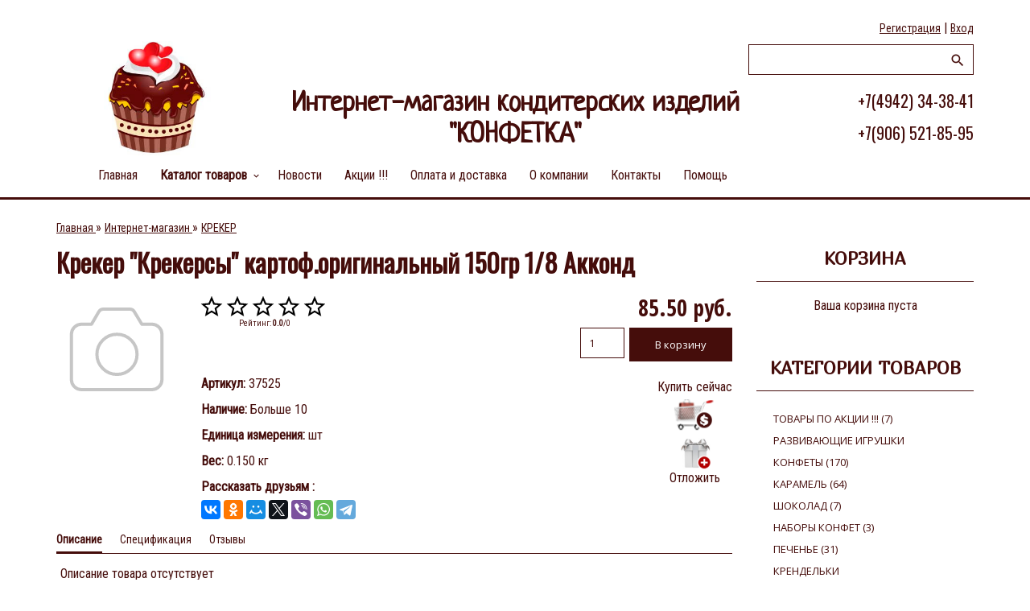

--- FILE ---
content_type: text/html; charset=UTF-8
request_url: http://www.konfetka44.ru/shop/105460/desc/kreker-krekersy-kartof-originalnyj-150gr-1-8-akkond
body_size: 11057
content:
<!DOCTYPE html>
<html id="root">
 <head>
 <meta charset="utf-8">
 <title>Купить Крекер "Крекерсы" картоф.оригинальный 150гр 1/8 Акконд по лучшей цене в интернет-магазине Интернет-магазин кондитерских изделий &quot;КОНФЕТКА&quot;.</title>
 <meta name="viewport" content="width=device-width, initial-scale=1.0, maximum-scale=1.0, user-scalable=no" />
 <link href="https://fonts.googleapis.com/css?family=Open+Sans+Condensed:300,700|Material+Icons|Open+Sans:400,600,700,800&amp;subset=cyrillic,greek" rel="stylesheet">
 <link type="text/css" rel="StyleSheet" href="/_st/my.css" />
 <link href="https://fonts.googleapis.com/css?family=El+Messiri|Marmelad|Neucha|Jura|Oswald|PT+Sans+Narrow|Pangolin|Roboto+Condensed" rel="stylesheet">
 <meta name="description" content="Узнать цену, прочитать отзывы и купить Крекер &quot;Крекерсы&quot; картоф.оригинальный 150гр 1/8 Акконд в интернет-магазине Интернет-магазин кондитерских изделий &quot;КОНФЕТКА&quot;.." />
<meta property="og:image" content="http://www.konfetka44.ru/.s/img/sh/nf150.svg" />
 
 <script src="//yastatic.net/es5-shims/0.0.2/es5-shims.min.js"></script>
 <script src="//yastatic.net/share2/share.js"></script>

<!--
<script src="https://grably-parser.ru/js/parser_widget.js" type="text/javascript" data-uuid="a700f1d8-b073-5dd6-9239-1728a9e6d224" data-position="position-bottom-right" data-color="#571e37" data-style="background-color: #571e37; color: white"></script>
 -->

 
	<link rel="stylesheet" href="/.s/src/base.min.css" />
	<link rel="stylesheet" href="/.s/src/layer5.min.css" />

	<script src="/.s/src/jquery-3.6.0.min.js"></script>
	
	<script src="/.s/src/uwnd.min.js"></script>
	<script src="//s763.ucoz.net/cgi/uutils.fcg?a=uSD&ca=2&ug=999&isp=1&r=0.287630641974243"></script>
	<link rel="stylesheet" href="/.s/src/fancybox5/dist/css/fancybox5.min.css" />
	<script async type="module" src="/.s/src/fancybox5/dist/js/chunks/uFancy-runtime.min.js"></script>
	<script async type="module" src="/.s/src/fancybox5/dist/js/vendors/fancybox5.min.js"></script>
	<script type="module" src="/.s/src/fancybox5/dist/js/uFancy.min.js"></script>
	<script src="/.s/src/shop_utils.js"></script>
	<script>
/* --- UCOZ-JS-DATA --- */
window.uCoz = {"sign":{"3129":"Доступ запрещён. Истёк период сессии.","3300":"Ошибка","7287":"Перейти на страницу с фотографией.","3238":"Опции","5255":"Помощник","210178":"Замечания","10075":"Обязательны для выбора","3255":"Сохранить"},"uLightboxType":2,"site":{"id":"0konfetka","domain":"konfetka44.ru","host":"konfetka.ucoz.ru"},"layerType":5,"country":"US","sh_curr_def":2,"module":"shop","sh_goods":{"105460":{"imgs":["/.s/img/sh/nf150.svg"],"price":"85.50","old_price":"0.00"}},"shop_price_separator":"","language":"ru","shop_price_f":["%01.2f",""],"ssid":"400146533473502152354","ver":1,"mf":"0konfetka","sh_curr":{"2":{"dpos":0,"name":"Рубли","default":1,"code":"RUR","rate":1,"disp":" руб."}}};
/* --- UCOZ-JS-CODE --- */

		function eRateEntry(select, id, a = 65, mod = 'shop', mark = +select.value, path = '', ajax, soc) {
			if (mod == 'shop') { path = `/${ id }/edit`; ajax = 2; }
			( !!select ? confirm(select.selectedOptions[0].textContent.trim() + '?') : true )
			&& _uPostForm('', { type:'POST', url:'/' + mod + path, data:{ a, id, mark, mod, ajax, ...soc } });
		}

		function updateRateControls(id, newRate) {
			let entryItem = self['entryID' + id] || self['comEnt' + id];
			let rateWrapper = entryItem.querySelector('.u-rate-wrapper');
			if (rateWrapper && newRate) rateWrapper.innerHTML = newRate;
			if (entryItem) entryItem.querySelectorAll('.u-rate-btn').forEach(btn => btn.remove())
		}
checkNumber_header = 'Замечания';
		checkNumber_err = 'Опции<ul>%err_msg%</ul>Обязательны для выбора';
function loginPopupForm(params = {}) { new _uWnd('LF', ' ', -250, -100, { closeonesc:1, resize:1 }, { url:'/index/40' + (params.urlParams ? '?'+params.urlParams : '') }) }
/* --- UCOZ-JS-END --- */
</script>

	<style>.UhideBlock{display:none; }</style>
	<script type="text/javascript">new Image().src = "//counter.yadro.ru/hit;noadsru?r"+escape(document.referrer)+(screen&&";s"+screen.width+"*"+screen.height+"*"+(screen.colorDepth||screen.pixelDepth))+";u"+escape(document.URL)+";"+Date.now();</script><link rel="stylesheet" href="/_st/shop.css" /><script src="/.s/src/shop.js"></script><style>
				@font-face {
					font-family: "FontAwesome";
					font-style: normal;
					font-weight: normal;
					src: url("/.s/src/panel-v2/fonts/fontawesome-webfont.eot?#iefix&v=4.3.0") format("embedded-opentype"), url("/.s/src/panel-v2/fonts/fontawesome-webfont.woff2?v=4.3.0") format("woff2"), url("/.s/src/panel-v2/fonts/fontawesome-webfont.woff?v=4.3.0") format("woff"), url("/.s/src/panel-v2/fonts/fontawesome-webfont.ttf?v=4.3.0") format("truetype"), url("/.s/src/panel-v2/fonts/fontawesome-webfont.svg?v=4.3.0#fontawesomeregular") format("svg");
				}
			</style>
</head>
 <body>
 <!-- Yandex.Metrika counter -->
 <script type="text/javascript" >
 (function (d, w, c) {
 (w[c] = w[c] || []).push(function() {
 try {
 w.yaCounter25297730 = new Ya.Metrika({
 id:25297730,
 clickmap:true,
 trackLinks:true,
 accurateTrackBounce:true,
 webvisor:true
 });
 } catch(e) { }
 });
 
 var n = d.getElementsByTagName("script")[0],
 s = d.createElement("script"),
 f = function () { n.parentNode.insertBefore(s, n); };
 s.type = "text/javascript";
 s.async = true;
 s.src = "https://mc.yandex.ru/metrika/watch.js";
 
 if (w.opera == "[object Opera]") {
 d.addEventListener("DOMContentLoaded", f, false);
 } else { f(); }
 })(document, window, "yandex_metrika_callbacks");
 </script>
 <noscript><div><img src="https://mc.yandex.ru/watch/25297730" style="position:absolute; left:-9999px;" alt="" /></div></noscript>
 <!-- /Yandex.Metrika counter -->
 
 <!--U1AHEADER1Z--><header>
 <div class="wrapper">
 <div id="header">
 <div class=head-top>
 <div class="nav-head">
 <div class="material-icons i_menu">menu</div>
 </div>
 <div class="head-l">
 
 <div id="sch-box">
 <div class="material-icons i_search">search</div>
 <div class="search-box"><div class="searchForm">
			<form method="GET" action="/shop/search" onsubmit="this.sfSbm.disabled=true" style="margin:0">
				<div class="schQuery" style="text-align:center">
					<input type="text" name="query" value="" maxlength="30" size="20" class="queryField" />
				</div>
				<div class="schBtn" style="text-align:center">
					<input type="submit" class="searchSbmFl" name="sfSbm" value="Найти" />
				</div>
			</form>
		</div></div>
 </div>
 
 </div>
 <div>
 <div class="head-r">
 <div class="material-icons i_person">person</div>
 
 <div class="registration-links">
 
 <a title="Регистрация" href="/index/3"><!--<s3089>-->Регистрация<!--</s>--></a> <span class="after-link">|</span> <a title="Вход" href="javascript:;" rel="nofollow" onclick="loginPopupForm(); return false;"><!--<s3087>-->Вход<!--</s>--></a>
 
 </div>
 
 </div>
 
 <div class="site-name">
 <a href="http://konfetka44.ru/"><!-- <logo> --><!-- <logo> -->Конфетка<!-- </logo> --><!-- </logo> --></a>
 </div>
 </div>
 </div>
 <div class="head-middle">
 <div id="site-logo">
 <a href="http://konfetka44.ru/"><div class="site-logo-img"></div></a>
 <span class="site-l">
 <span class="site-n">
 <a href="http://konfetka44.ru/"><!-- <logo> --><!-- <logo> -->Интернет-магазин кондитерских изделий "КОНФЕТКА"<!-- </logo> --><!-- </logo> --></a>
 </span>
 <span class="site-tel s-tel1"><a href="tel:+74942343841">+7(4942) 34-38-41</a></span> 
 <span class="site-tel s-tel2"><a href="tel:+79065218595">+7(906) 521-85-95</a></span> 
 </span>
 </div>
 </div>
 <div class="clr"></div>
 <div class="head-bottom">
 <nav> <div id="catmenu">
 <!-- <sblock_nmenu> -->
 <!-- <bc> --><div id="uNMenuDiv1" class="uMenuV"><ul class="uMenuRoot">
<li><a  href="/" ><span>Главная </span></a></li>
<li class="uWithSubmenu"><a class=" uMenuItemA" href="http://www.konfetka44.ru/shop" ><span>Каталог товаров</span></a><ul>
<li><a  href="/shop/all" ><span>ВСЕ ТОВАРЫ</span></a></li>
<li><a  href="http://www.konfetka44.ru/shop/tovary-po-akcii" ><span>Товары по АКЦИИ!</span></a></li>
<li><a  href="http://www.konfetka44.ru/shop/novogodnie-podarki-2025" ><span>Новогодние подарки 2025</span></a></li>
<li><a  href="http://www.konfetka44.ru/shop/razvivajushhie-igrushki" ><span>Развивающие игрушки</span></a></li>
<li><a  href="http://www.konfetka44.ru/shop/bakaleja" ><span>Бакалея</span></a></li>
<li><a  href="http://www.konfetka44.ru/shop/konfety" ><span>Конфеты</span></a></li>
<li><a  href="http://www.konfetka44.ru/shop/karamel" ><span>Карамель</span></a></li>
<li><a  href="http://www.konfetka44.ru/shop/shokolad" ><span>Шоколад</span></a></li>
<li><a  href="http://www.konfetka44.ru/shop/pechene" ><span>Печенье</span></a></li>
<li><a  href="http://www.konfetka44.ru/shop/nabory-konfet" ><span>Наборы конфет</span></a></li>
<li><a  href="http://www.konfetka44.ru/shop/kreker" ><span>Крекер</span></a></li>
<li><a  href="http://www.konfetka44.ru/shop/marmelad" ><span>Мармелад</span></a></li>
<li><a  href="http://www.konfetka44.ru/shop/vafli" ><span>Вафли</span></a></li>
<li><a  href="http://www.konfetka44.ru/shop/zefir" ><span>Зефир</span></a></li>
<li><a  href="http://www.konfetka44.ru/shop/prjaniki" ><span>Пряники</span></a></li>
<li><a  href="http://www.konfetka44.ru/shop/desert" ><span>Десерты</span></a></li>
<li><a  href="http://www.konfetka44.ru/shop/tort" ><span>Торты</span></a></li>
<li><a  href="http://www.konfetka44.ru/shop/sukhari" ><span>Сухари</span></a></li>
<li><a  href="http://www.konfetka44.ru/shop/krendelki" ><span>Крендельки</span></a></li>
<li><a  href="http://www.konfetka44.ru/shop/iris" ><span>Ирис</span></a></li>
<li><a  href="http://www.konfetka44.ru/shop/solomka" ><span>Соломка</span></a></li>
<li><a  href="http://www.konfetka44.ru/shop/pastila" ><span>Пастила</span></a></li>
<li><a  href="http://www.konfetka44.ru/shop/trubochki" ><span>Трубочки</span></a></li>
<li><a  href="http://www.konfetka44.ru/shop/keks" ><span>Кексы</span></a></li>
<li><a  href="http://www.konfetka44.ru/shop/drazhe" ><span>Драже</span></a></li>
<li><a  href="http://www.konfetka44.ru/shop/khalva" ><span>Халва</span></a></li>
<li><a  href="http://www.konfetka44.ru/shop/kruassany" ><span>Круассаны</span></a></li>
<li><a  href="http://www.konfetka44.ru/shop/sladkie-igrushki" ><span>Сладкие игрушки</span></a></li>
<li><a  href="http://www.konfetka44.ru/shop/rulet" ><span>Рулеты</span></a></li>
<li><a  href="http://www.konfetka44.ru/shop/baranki" ><span>Баранки</span></a></li>
<li><a  href="http://www.konfetka44.ru/shop/pirog" ><span>Пироги</span></a></li>
<li><a  href="http://www.konfetka44.ru/shop/lukum" ><span>Лукум</span></a></li>
<li><a  href="http://www.konfetka44.ru/shop/kofe-i-chaj-1" ><span>Кофе и Чай</span></a></li></ul></li>
<li><a  href="http://www.konfetka44.ru/news/" ><span>Новости</span></a></li>
<li><a  href="/publ" ><span>Акции !!!</span></a></li>
<li><a  href="/index/0-5" ><span>Оплата и доставка</span></a></li>
<li><a  href="/index/0-2" ><span>О компании</span></a></li>
<li><a  href="/index/0-4" ><span>Контакты</span></a></li>
<li><a  href="/index/0-6" ><span>Помощь</span></a></li></ul></div><!-- </bc> -->
 <!-- </sblock_nmenu> -->
 <div class="clr"></div>
 </div>
 </nav>
 
 </div>
 <div class="clr"></div>
 </div>
 </div>
</header><!--/U1AHEADER1Z-->
 <div class="main-wrapper wrapper">
 <!--U1PROMO1Z--><!--/U1PROMO1Z-->
 <div id="casing">
 
 <!-- <middle> -->
 <div id="content" >
 <section class="module-shop"><!-- <body> -->
 <table border="0" cellpadding="0" cellspacing="0" width="100%"><tr>
 <td><span itemscope itemtype="https://schema.org/BreadcrumbList"><span itemscope itemprop="itemListElement" itemtype="https://schema.org/ListItem">
					<a itemprop="item" href="http://konfetka44.ru/">
						<span itemprop="name">Главная</span>
					</a>
					<meta itemprop="position" content="1">
				</span> &raquo; <span itemscope itemprop="itemListElement" itemtype="https://schema.org/ListItem">
						<a itemprop="item" href="/shop">
							<span itemprop="name">Интернет-магазин</span>
						</a>
						<meta itemprop="position" content="2">
					</span> &raquo; <span itemscope itemprop="itemListElement" itemtype="https://schema.org/ListItem">
						<a itemprop="item" class="current" href="http://www.konfetka44.ru/shop/kreker">
							<span itemprop="name">КРЕКЕР</span>
						</a>
						<meta itemprop="position" content="3">
					</span></span></td>
 
 </tr></table>
 <div class="zagh1">
 <h1>Крекер "Крекерсы" картоф.оригинальный 150гр 1/8 Акконд</h1>
 </div>
 <table border="0" cellpadding="0" cellspacing="0" width="100%">
 <tr valign="top"><td class="shop-itempage-images">
 
 <script>
//['original_img_url','org_width','org_height','resized_img_url','res_width','res_height','img_alt','img_title']
var allEntImgs105460=[["/.s/img/sh/nf150.svg",0,0,"/.s/img/sh/nf150.svg",150,150,null,null,null,null,null]]</script>
 
 <script type="text/javascript">
 function _bldCont(indx){
 var bck=indx-1; var nxt=indx+1; var imgs='';
 if (bck<0){ bck = allEntImgs105460.length-1; }
 if (nxt>=allEntImgs105460.length){ nxt=0; }
 if (allEntImgs105460.length>1){
 for (var i=0;i<allEntImgs105460.length;i++){
 var img=i+1;
 if(allEntImgs105460[i][0].length<1){ continue; }
 if (i==indx){ imgs += '<b class="pgSwchA">'+img+'</b> '; }
 else { imgs += '<a class="pgSwch" href="javascript://" rel="nofollow" onclick="_bldCont('+i+');return false;">'+img+'</a> '; }
 }
 imgs = '<div class="nowrap" align="center" style="padding:8px 0 5px 0; overflow:auto; overflow-x:auto; overflow-y:hidden;"><a class="pgSwch" href="javascript://" rel="nofollow" onclick="_bldCont('+bck+');return false;">&laquo; Back</a> '+imgs+'<a class="pgSwch" href="javascript://" rel="nofollow" onclick="_bldCont('+nxt+');return false;">Next &raquo;</a> </div> ';}
 var hght = parseInt(allEntImgs105460[indx][2]);
 if ($.browser.msie) { hght += 28; };
 _picsCont = '<div id="_prCont" style="position:relative;"><img alt="" border="0" src="' + allEntImgs105460[indx][0] + '"/>'+imgs+'</div>';
 new _uWnd('wnd_prv', "Изображения товара", 10, 10, { waitimages:300000, autosizewidth:1, hideonresize:1, autosize:1, fadetype:1, closeonesc:1, align:'center', min:0, max:0, resize:1 }, _picsCont);
 }
 </script>
 
 <img alt="" src="/.s/img/sh/nf150.svg" class="gphoto" onclick="_bldCont1(105460, this.getAttribute('idx'));" id="ipreview" idx="0" title="Кликните для увеличения изображения">
 
 
 
 
 </td><td>
 
 <table border="0" cellpadding="0" cellspacing="0" width="100%">
 
 <tr valign="top">
 
 
 <td class="shop-itempage-rating-td">
 <div class="shop-itempage-rating">
 
		<style type="text/css">
			.u-star-rating-32 { list-style:none; margin:0px; padding:0px; width:160px; height:32px; position:relative; background: url('/.s/t/1702/rating_32x32.png') top left repeat-x }
			.u-star-rating-32 li{ padding:0px; margin:0px; float:left }
			.u-star-rating-32 li a { display:block;width:32px;height: 32px;line-height:32px;text-decoration:none;text-indent:-9000px;z-index:20;position:absolute;padding: 0px;overflow:hidden }
			.u-star-rating-32 li a:hover { background: url('/.s/t/1702/rating_32x32.png') left center;z-index:2;left:0px;border:none }
			.u-star-rating-32 a.u-one-star { left:0px }
			.u-star-rating-32 a.u-one-star:hover { width:32px }
			.u-star-rating-32 a.u-two-stars { left:32px }
			.u-star-rating-32 a.u-two-stars:hover { width:64px }
			.u-star-rating-32 a.u-three-stars { left:64px }
			.u-star-rating-32 a.u-three-stars:hover { width:96px }
			.u-star-rating-32 a.u-four-stars { left:96px }
			.u-star-rating-32 a.u-four-stars:hover { width:128px }
			.u-star-rating-32 a.u-five-stars { left:128px }
			.u-star-rating-32 a.u-five-stars:hover { width:160px }
			.u-star-rating-32 li.u-current-rating { top:0 !important; left:0 !important;margin:0 !important;padding:0 !important;outline:none;background: url('/.s/t/1702/rating_32x32.png') left bottom;position: absolute;height:32px !important;line-height:32px !important;display:block;text-indent:-9000px;z-index:1 }
		</style><script>
			var usrarids = {};
			function ustarrating(id, mark) {
				if (!usrarids[id]) {
					usrarids[id] = 1;
					$(".u-star-li-"+id).hide();
					_uPostForm('', { type:'POST', url:`/shop/${ id }/edit`, data:{ a:65, id, mark, mod:'shop', ajax:'2' } })
				}
			}
		</script><ul id="uStarRating105460" class="uStarRating105460 u-star-rating-32" title="Рейтинг: 0.0/0">
			<li id="uCurStarRating105460" class="u-current-rating uCurStarRating105460" style="width:0%;"></li><li class="u-star-li-105460"><a href="javascript:;" onclick="ustarrating('105460', 1)" class="u-one-star">1</a></li>
				<li class="u-star-li-105460"><a href="javascript:;" onclick="ustarrating('105460', 2)" class="u-two-stars">2</a></li>
				<li class="u-star-li-105460"><a href="javascript:;" onclick="ustarrating('105460', 3)" class="u-three-stars">3</a></li>
				<li class="u-star-li-105460"><a href="javascript:;" onclick="ustarrating('105460', 4)" class="u-four-stars">4</a></li>
				<li class="u-star-li-105460"><a href="javascript:;" onclick="ustarrating('105460', 5)" class="u-five-stars">5</a></li></ul>
 <div class="shop-itempage-rating-text"><!--<s3119>-->Рейтинг<!--</s>-->: <b><span id="entRating105460">0.0</span></b>/<span id="entRated105460">0</span></div>
 </div>
 </td>
 
 <td align="right"><b class="shop-itempage-price"><span class="id-good-105460-price">85.50 руб.</span></b> <input type="text" id="qid-105460-basket" value="1" size="3" onfocus="this.select()" oninput="return checkNumber(this, event, '1');"><input type="button" id="bid-105460-basket" onclick="add2Basket('105460','id');" value="В корзину"></td>
 
 </tr>
 </table>
 
 <table border="0" cellpadding="0" cellspacing="0" width="100%">
 <tr valign="top">
 <div style="float:left;dysplay:block;color:red;"></div>
 <td><ul class="shop-options" id="id-105460-options">
 
 
 <li><span class="opt"><!--<s4749>-->Артикул<!--</s>-->:</span> <span class="val art">37525</span></li>
 <li><span class="opt"><!--<s4377>-->Наличие<!--</s>-->:</span> <span class="val stock"> Больше 10</span></li>
 
 <li><span class="opt"><!--<s4750>-->Единица измерения<!--</s>-->:</span> <span class="val">шт</span></li>
 <li><span class="opt"><!--<s4751>-->Вес<!--</s>-->:</span> <span class="val">0.150 кг</span></li>
 
 <li><span class="opt"><!--<s5119>-->Рассказать друзьям <!--</s>-->:</span><div class="ya-share2" data-services="vkontakte,facebook,odnoklassniki,moimir,twitter,viber,whatsapp,telegram"></div></li>
 
 
 </ul></td>
 
 <td class="shop-itempage-buy nowrap">
 <div style="float:right;" class="goods-list shop-itempage-buy-btns"><!--<s5454>-->Купить сейчас<!--</s>--> <div id="id-105460-buynow" class="basket now" onclick="buyNow('105460','id');" title="Купить сейчас"></div> <div id="id-105460-wish" class="wish wadd" onclick="wishlist(this);" title="Добавить в список желаний"></div> <!--<s5454>-->Отложить<!--</s>--></div>
 
 </td>
 
 </tr>
 </table>
 
 </td></tr>
 </table>
 
 <ul class="shop-tabs with-clear">
 <li class="postRest1"><a href="/shop/105460/desc/kreker-krekersy-kartof-originalnyj-150gr-1-8-akkond"><!--<s4375>-->Описание<!--</s>--></a></li>
 
 <li><a href="/shop/105460/spec/kreker-krekersy-kartof-originalnyj-150gr-1-8-akkond"><!--<s4781>-->Спецификация<!--</s>--></a></li>
 
 
 
 <li><a href="/shop/105460/comm/kreker-krekersy-kartof-originalnyj-150gr-1-8-akkond"><!--<s4783>-->Отзывы<!--</s>--></a></li>
 
 </ul>
 <div class="shop-info">
 
 
 <!--<s4782>-->Описание товара отсутствует<!--</s>-->
 
 
 
 
 
 
 
 </div>
 
 <div class="shop-itempage-author" style="text-align:right;"><!--<s4417>-->Добавлен в каталог<!--</s>-->: Суббота, 01.10.2022</div>
 
 
 
 <hr />
 
 <!-- </body> --></section>
 </div>
 
 <aside>
 <div id="sidebar">
 <div class="sidebox marked">
 
 <div class="clr"></div>
 
 </div>
 <!--U1CLEFTER1Z--><!-- <block1> -->

<div class="sidebox">
 <div class="sidetitle"><span><!-- <bt> --><!--<s5441>-->Корзина<!--</s>--><!-- </bt> --></span></div>
 <div class="inner">
 <!-- <bc> --><div id="shop-basket">

 <div class="empty">Ваша корзина пуста</div>


<style>
#shop-basket ul { margin:0; padding:0; text-align:left; list-style:none }
#shop-basket li { margin:0 0 5px 0; padding-left:60px }
#shop-basket .sb-name { margin-right:18px; }
#shop-basket .sb-cost { margin-right:18px; color: gray; }
#shop-basket .sb-func { float:right; cursor:pointer; width:16px; height:16px; margin:0;}
#shop-basket a.remove { background:url('/.s/img/sh/del.png') no-repeat 3px 0; }
#shop-basket a.remove:hover { background:url('/.s/img/sh/del.png') no-repeat 3px -16px; }
#shop-basket .empty { text-align:center; }
#shop-basket .total {font-weight: bold;}
#shop-basket .total, #shop-basket .disc { text-align:right; }
#shop-basket .disc-info { font-style: italic; }
</style>

<script language="Javascript"><!--
var lock_buttons = 0;

function clearBasket(){
 if(lock_buttons) return false; else lock_buttons = 1;
 var el = $('#shop-basket');
 if(el.length){ var g=document.createElement("div"); $(g).addClass('myWinGrid').attr("id",'shop-basket-fade').css({"left":"0","top":"0","position":"absolute","border":"#CCCCCC 1px solid","width":$(el).width()+'px',"height":$(el).height()+'px',"z-index":5}).hide().bind('mousedown',function(e){e.stopPropagation();e.preventDefault();_uWnd.globalmousedown();}).html('<div class="myWinLoad" style="margin:5px;"></div>'); $(el).append(g); $(g).show(); }
 _uPostForm('',{type:'POST',url:'/shop/basket',data:{'mode':'clear'}});
 ga_event('basket_clear');
 return false;
}

function removeBasket(id){
 if(lock_buttons) return false; else lock_buttons = 1;
 $('#basket-item-'+id+' .sb-func').removeClass('remove').addClass('myWinLoadS').attr('title','');
 _uPostForm('',{type:'POST',url:'/shop/basket',data:{'mode':'del', 'id':id}});
 return false;
}

function add2Basket(id,pref){
 if(lock_buttons) return false; else lock_buttons = 1;
 var opt = new Array();
 $('#b'+pref+'-'+id+'-basket').attr('disabled','disabled');
 $('#'+pref+'-'+id+'-basket').removeClass('done').removeClass('err').removeClass('add').addClass('wait').attr('title','');
 $('#'+pref+'-'+id+'-options-selectors').find('input:checked, select').each(function(){ opt.push(this.id.split('-')[3]+(parseInt(this.value) ? '-'+this.value :''));});
 _uPostForm('',{type:'POST',url:'/shop/basket',data:{'mode':'add', 'id':id, 'pref':pref, 'opt':opt.join(':'), 'cnt':$('#q'+pref+'-'+id+'-basket').attr('value')}});
 ga_event('basket_add');
 return false;
}

function buyNow(id,pref){
 if(lock_buttons) return false; else lock_buttons = 1;
 var opt = new Array();
 $('#b'+pref+'-'+id+'-buynow').attr('disabled','disabled');
 $('#'+pref+'-'+id+'-buynow').removeClass('done').removeClass('err').removeClass('now').addClass('wait').attr('title','');
 $('#'+pref+'-'+id+'-options-selectors').find('input:checked, select').each(function(){ opt.push(this.id.split('-')[3]+(parseInt(this.value) ? '-'+this.value :''));});
 _uPostForm('',{type:'POST',url:'/shop/basket',data:{'mode':'add', 'id':id, 'pref':pref, 'opt':opt.join(':'), 'cnt':$('#q'+pref+'-'+id+'-basket').attr('value'), 'now':1}});
 ga_event('basket_buynow')
 return false;
}
//--></script></div><!-- </bc> -->
 </div>
 <div class="clr"></div>
 </div>

<!-- </block1> -->

<!-- <block2> -->

<!-- </block2> -->

<!-- <block3> -->

<!-- </block3> -->

<!-- <block4> -->

<div class="sidebox">
 <div class="sidetitle"><span><!-- <bt> --><!--<s5351>-->Категории товаров<!--</s>--><!-- </bt> --></span></div>
 <div class="inner">
 <!-- <bc> --><div class="cat-blocks with-clear gTable" style="width:100%!important"><div id="blocks-rt-559" class="gTableTop" onclick="location.href='/shop/tovary-po-akcii'"><input type="hidden" id="cid-p-559" class="cid-p" value="1">ТОВАРЫ ПО АКЦИИ !!!&nbsp;<u class="forumDescr">(7)</u></div><ul id="blocks-ch-559"></ul><div id="blocks-rt-563" class="gTableTop" onclick="location.href='/shop/razvivajushhie-igrushki'"><input type="hidden" id="cid-p-563" class="cid-p" value="1">РАЗВИВАЮЩИЕ ИГРУШКИ</div><ul id="blocks-ch-563"></ul><div id="blocks-rt-118" class="gTableTop" onclick="location.href='/shop/konfety'"><input type="hidden" id="cid-p-118" class="cid-p" value="1">КОНФЕТЫ&nbsp;<u class="forumDescr">(170)</u></div><ul id="blocks-ch-118"></ul><div id="blocks-rt-117" class="gTableTop" onclick="location.href='/shop/karamel'"><input type="hidden" id="cid-p-117" class="cid-p" value="1">КАРАМЕЛЬ&nbsp;<u class="forumDescr">(64)</u></div><ul id="blocks-ch-117"></ul><div id="blocks-rt-120" class="gTableTop" onclick="location.href='/shop/shokolad'"><input type="hidden" id="cid-p-120" class="cid-p" value="1">ШОКОЛАД&nbsp;<u class="forumDescr">(7)</u></div><ul id="blocks-ch-120"></ul><div id="blocks-rt-469" class="gTableTop" onclick="location.href='/shop/nabory-konfet'"><input type="hidden" id="cid-p-469" class="cid-p" value="1">НАБОРЫ КОНФЕТ&nbsp;<u class="forumDescr">(3)</u></div><ul id="blocks-ch-469"></ul><div id="blocks-rt-122" class="gTableTop" onclick="location.href='/shop/pechene'"><input type="hidden" id="cid-p-122" class="cid-p" value="1">ПЕЧЕНЬЕ&nbsp;<u class="forumDescr">(31)</u></div><ul id="blocks-ch-122"></ul><div id="blocks-rt-565" class="gTableTop" onclick="location.href='/shop/krendelki'"><input type="hidden" id="cid-p-565" class="cid-p" value="1">КРЕНДЕЛЬКИ</div><ul id="blocks-ch-565"></ul><div id="blocks-rt-121" class="gTableTop" onclick="location.href='/shop/kreker'"><input type="hidden" id="cid-p-121" class="cid-p" value="1">КРЕКЕР&nbsp;<u class="forumDescr">(36)</u></div><ul id="blocks-ch-121"></ul><div id="blocks-rt-119" class="gTableTop" onclick="location.href='/shop/marmelad'"><input type="hidden" id="cid-p-119" class="cid-p" value="1">МАРМЕЛАД&nbsp;<u class="forumDescr">(12)</u></div><ul id="blocks-ch-119"></ul><div id="blocks-rt-551" class="gTableTop" onclick="location.href='/shop/pakhlava'"><input type="hidden" id="cid-p-551" class="cid-p" value="1">ПАХЛАВА</div><ul id="blocks-ch-551"></ul><div id="blocks-rt-116" class="gTableTop" onclick="location.href='/shop/vafli'"><input type="hidden" id="cid-p-116" class="cid-p" value="1">ВАФЛИ&nbsp;<u class="forumDescr">(17)</u></div><ul id="blocks-ch-116"></ul><div id="blocks-rt-126" class="gTableTop" onclick="location.href='/shop/zefir'"><input type="hidden" id="cid-p-126" class="cid-p" value="1">ЗЕФИР&nbsp;<u class="forumDescr">(17)</u></div><ul id="blocks-ch-126"></ul><div id="blocks-rt-123" class="gTableTop" onclick="location.href='/shop/prjaniki'"><input type="hidden" id="cid-p-123" class="cid-p" value="1">ПРЯНИКИ&nbsp;<u class="forumDescr">(17)</u></div><ul id="blocks-ch-123"></ul><div id="blocks-rt-134" class="gTableTop" onclick="location.href='/shop/desert'"><input type="hidden" id="cid-p-134" class="cid-p" value="1">ДЕСЕРТ&nbsp;<u class="forumDescr">(20)</u></div><ul id="blocks-ch-134"></ul><div id="blocks-rt-139" class="gTableTop" onclick="location.href='/shop/tort'"><input type="hidden" id="cid-p-139" class="cid-p" value="1">ТОРТ&nbsp;<u class="forumDescr">(1)</u></div><ul id="blocks-ch-139"></ul><div id="blocks-rt-132" class="gTableTop" onclick="location.href='/shop/sukhari'"><input type="hidden" id="cid-p-132" class="cid-p" value="1">СУХАРИ&nbsp;<u class="forumDescr">(5)</u></div><ul id="blocks-ch-132"></ul><div id="blocks-rt-127" class="gTableTop" onclick="location.href='/shop/iris'"><input type="hidden" id="cid-p-127" class="cid-p" value="1">ИРИС&nbsp;<u class="forumDescr">(8)</u></div><ul id="blocks-ch-127"></ul><div id="blocks-rt-130" class="gTableTop" onclick="location.href='/shop/solomka'"><input type="hidden" id="cid-p-130" class="cid-p" value="1">СОЛОМКА</div><ul id="blocks-ch-130"></ul><div id="blocks-rt-131" class="gTableTop" onclick="location.href='/shop/pastila'"><input type="hidden" id="cid-p-131" class="cid-p" value="1">ПАСТИЛА</div><ul id="blocks-ch-131"></ul><div id="blocks-rt-129" class="gTableTop" onclick="location.href='/shop/trubochki'"><input type="hidden" id="cid-p-129" class="cid-p" value="1">ТРУБОЧКИ</div><ul id="blocks-ch-129"></ul><div id="blocks-rt-136" class="gTableTop" onclick="location.href='/shop/keks'"><input type="hidden" id="cid-p-136" class="cid-p" value="1">КЕКС&nbsp;<u class="forumDescr">(10)</u></div><ul id="blocks-ch-136"></ul><div id="blocks-rt-125" class="gTableTop" onclick="location.href='/shop/drazhe'"><input type="hidden" id="cid-p-125" class="cid-p" value="1">ДРАЖЕ</div><ul id="blocks-ch-125"></ul><div id="blocks-rt-206" class="gTableTop" onclick="location.href='/shop/kozinaki'"><input type="hidden" id="cid-p-206" class="cid-p" value="1">КОЗИНАКИ&nbsp;<u class="forumDescr">(1)</u></div><ul id="blocks-ch-206"></ul><div id="blocks-rt-133" class="gTableTop" onclick="location.href='/shop/khalva'"><input type="hidden" id="cid-p-133" class="cid-p" value="1">ХАЛВА</div><ul id="blocks-ch-133"></ul><div id="blocks-rt-128" class="gTableTop" onclick="location.href='/shop/kruassany'"><input type="hidden" id="cid-p-128" class="cid-p" value="1">КРУАССАНЫ</div><ul id="blocks-ch-128"></ul><div id="blocks-rt-167" class="gTableTop" onclick="location.href='/shop/sladkie-igrushki'"><input type="hidden" id="cid-p-167" class="cid-p" value="1">СЛАДКИЕ ИГРУШКИ&nbsp;<u class="forumDescr">(55)</u></div><ul id="blocks-ch-167"></ul><div id="blocks-rt-115" class="gTableTop" onclick="location.href='/shop/rulet'"><input type="hidden" id="cid-p-115" class="cid-p" value="1">РУЛЕТ&nbsp;<u class="forumDescr">(4)</u></div><ul id="blocks-ch-115"></ul><div id="blocks-rt-135" class="gTableTop" onclick="location.href='/shop/baranki'"><input type="hidden" id="cid-p-135" class="cid-p" value="1">БАРАНКИ&nbsp;<u class="forumDescr">(4)</u></div><ul id="blocks-ch-135"></ul><div id="blocks-rt-171" class="gTableTop" onclick="location.href='/shop/sushki'"><input type="hidden" id="cid-p-171" class="cid-p" value="1">СУШКИ&nbsp;<u class="forumDescr">(9)</u></div><ul id="blocks-ch-171"></ul><div id="blocks-rt-137" class="gTableTop" onclick="location.href='/shop/pirog'"><input type="hidden" id="cid-p-137" class="cid-p" value="1">ПИРОГ</div><ul id="blocks-ch-137"></ul><div id="blocks-rt-140" class="gTableTop" onclick="location.href='/shop/lukum'"><input type="hidden" id="cid-p-140" class="cid-p" value="1">ЛУКУМ&nbsp;<u class="forumDescr">(9)</u></div><ul id="blocks-ch-140"></ul><div id="blocks-rt-548" class="gTableTop" onclick="location.href='/shop/bakaleja'"><input type="hidden" id="cid-p-548" class="cid-p" value="1">БАКАЛЕЯ&nbsp;<u class="forumDescr">(45)</u></div><ul id="blocks-ch-548"></ul><div id="blocks-rt-552" class="gTableTop" onclick="location.href='/shop/sneki'"><input type="hidden" id="cid-p-552" class="cid-p" value="1">СНЕКИ&nbsp;<u class="forumDescr">(2)</u></div><ul id="blocks-ch-552"></ul></div><!-- </bc> -->
 </div>
 <div class="clr"></div>
 </div>

<!-- </block4> -->

<!-- <block5> -->

<div class="sidebox">
 <div class="sidetitle"><span><!-- <bt> --><!--<s5158>-->Вход на сайт<!--</s>--><!-- </bt> --></span></div>
 <div class="inner">
 <!-- <bc> -->
		<script>
		sendFrm549316 = function( form, data = {} ) {
			var o   = $('#frmLg549316')[0];
			var pos = _uGetOffset(o);
			var o2  = $('#blk549316')[0];
			document.body.insertBefore(o2, document.body.firstChild);
			$(o2).css({top:(pos['top'])+'px',left:(pos['left'])+'px',width:o.offsetWidth+'px',height:o.offsetHeight+'px',display:''}).html('<div align="left" style="padding:5px;"><div class="myWinLoad"></div></div>');
			_uPostForm(form, { type:'POST', url:'/index/sub/', data, error:function() {
				$('#blk549316').html('<div align="left" style="padding:10px;"><div class="myWinLoadSF" title="Невозможно выполнить запрос, попробуйте позже"></div></div>');
				_uWnd.alert('<div class="myWinError">Невозможно выполнить запрос, попробуйте позже</div>', '', {w:250, h:90, tm:3000, pad:'15px'} );
				setTimeout("$('#blk549316').css('display', 'none');", '1500');
			}});
			return false
		}
		
		</script>

		<div id="blk549316" style="border:1px solid #CCCCCC;position:absolute;z-index:82;background:url('/.s/img/fr/g.gif');display:none;"></div>

		<form id="frmLg549316" class="login-form local-auth" action="/index/sub/" method="post" onsubmit="return sendFrm549316(this)" data-submitter="sendFrm549316">
			
<table border="0" cellspacing="1" cellpadding="0" width="100%">

<tr><td width="20%" nowrap="nowrap">Логин:</td><td><input class="loginField" type="text" name="user" value="" size="20" style="width:80%;" maxlength="50"/></td></tr>
<tr><td>Пароль:</td><td><input class="loginField" type="password" name="password" size="20" style="width:80%" maxlength="15"/></td></tr>
</table>
<table border="0" cellspacing="1" cellpadding="0" width="100%">
<tr><td nowrap><input id="rementry" type="checkbox" name="rem" value="1" checked="checked"/><label for="rementry">запомнить</label> </td><td align="right" valign="top"><input class="loginButton" name="sbm" type="submit" value="Вход"/></td></tr>
<tr><td colspan="2"><div style="font-size:7pt;text-align:center;"><a href="javascript:;" rel="nofollow" onclick="new _uWnd('Prm','Напоминание пароля',300,130,{ closeonesc:1 },{url:'/index/5'});return false;">Забыл пароль</a> | <a href="/index/3">Регистрация</a></div></td></tr>
</table>

			<input type="hidden" name="a"    value="2" />
			<input type="hidden" name="ajax" value="1" />
			<input type="hidden" name="rnd"  value="316" />
			
			
		</form><!-- </bc> -->
 </div>
 <div class="clr"></div>
 </div>

<!-- </block5> -->

<!-- <block6> -->

<!-- </block6> -->

<!-- <block7> -->

<!-- </block7> -->

<!-- <block8> -->

<!-- </block8> -->

<!-- <block9> -->

<!-- </block9> -->

<!-- <block10> -->

<!-- </block10> -->



<!-- <block12> -->

<div class="sidebox">
 <div class="sidetitle"><span><!-- <bt> --><!--<s5195>-->Кто с нами<!--</s>--><!-- </bt> --></span></div>
 <div class="inner">
 <div align="center"><!-- <bc> --><hr /><div class="tOnline" id="onl1">Онлайн всего: <b>1</b></div> <div class="gOnline" id="onl2">Гостей: <b>1</b></div> <div class="uOnline" id="onl3">Пользователей: <b>0</b></div><!-- </bc> --></div>
 </div>
 <div class="clr"></div>
 </div>

<!-- </block12> --><!--/U1CLEFTER1Z-->
 </div>
 </aside>
 
 <!-- </middle> -->
 <div class="clr"></div>
 
 </div>
 
 </div>
 <!--U1BFOOTER1Z--><footer>
 <div id="footer">
 <div class="wrapper">
 <div class="bl7-blok exit">
 <div class="bl7-blok-zag">
 © Интернет-магазин "КОНФЕТКА" 2014.
 </div>
 <div class="bl7-blok-txt">
 Все права защищены.
 Копирование всех частей сайта в какой бы то ни было форме без разрешения владельцев авторских прав ЗАПРЕЩЕНО.
 </div>
 </div>
 <div class="bl7-blok">
 <div class="bl7-blok-zag">Юридическая информация
 </div>
 <div class="bl7-blok-txt">
 ИП Касьянова Н.В.<br>
 ИНН 444400337228<br>
 ОГРН 304440118000062<br>
 Р/сч 40802810329010107061<br>
 в Костромском ОСБ №8640 в г.Костроме<br>
 Кор/сч 30101810200000000623<br>
 БИК 043469623<br>
 </div>
 </div>
 <div class="bl7-blok">
 <div class="bl7-blok-zag">
 Контактная информация
 </div>
 <div class="bl7-blok-txt">
 г. Кострома, ул. Зеленая, д. 3а<br>
 Телефоны:<br>
 <a href="tel:+74942343841">+7(4942) 34-38-41</a><br>
 <a href="tel:+79065218595">+7(906) 521-85-95</a><br>
 Режим работы:<br>
 Пн-Пт с 8.00-17.00<br>
 E-mail: shopkonfetka44@yandex.ru
 </div>
 </div>
 <div class="bl7-blok">
 <div class="bl7-blok-zag">
 Мы в соц сетях:
 </div>
 <div class="bl7-blok-txt">
 <a href="https://vk.com/shopkonfetka44" target="_blank"><img alt="мы в ВКОНТАКТЕ" src="http://konfetka44.ru/img/vk.png" style="width: 50px; height: 50px;" /></a>
 <a href="https://ok.ru/shopkonfetka44" target="_blank"><img alt="мы в ОДНОКЛАССНИКАХ" src="http://konfetka44.ru/img/Odnoklassniki-2.png" style="width: 50px; height: 50px;" /></a>
 </div>
 </div>
 <div class="clr"></div>
 </div>
 </div>
 
</footer><!--/U1BFOOTER1Z-->
 <script type="text/javascript" src="/.s/t/1702/ui.js"></script>
 <script src="https://ajax.googleapis.com/ajax/libs/webfont/1.6.26/webfont.js"></script>
 </body>
 <!-- Yandex.Metrika counter --><script src="//mc.yandex.ru/metrika/watch.js" type="text/javascript"></script><script type="text/javascript">try { var yaCounter25297730 = new Ya.Metrika({id:25297730});} catch(e) { }</script><noscript><div><img src="//mc.yandex.ru/watch/25297730" style="position:absolute; left:-9999px;" alt="" /></div></noscript><!-- /Yandex.Metrika counter -->
</html>
<!-- 0.14243 (s763) -->